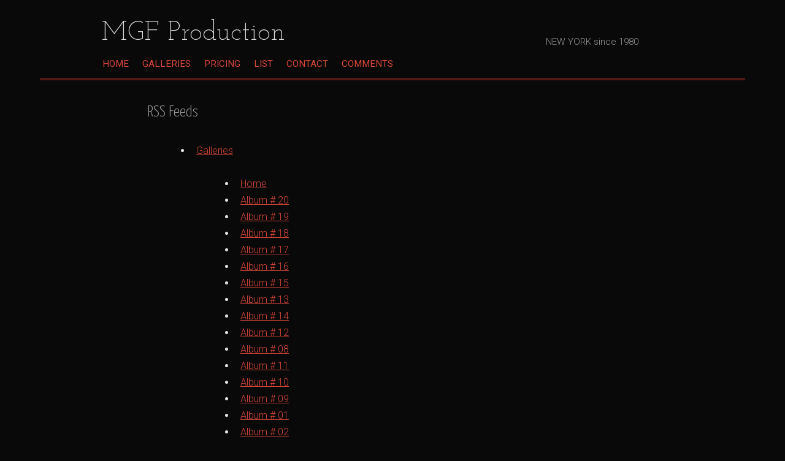

--- FILE ---
content_type: text/html; charset=UTF-8
request_url: https://mgf.book.fr/feed/list
body_size: 2784
content:
<!DOCTYPE html>
<html>
<head>
<title>RSS Feeds</title>
<meta name="robots" content="noimageai">
<meta charset="UTF-8">
<meta http-equiv="X-UA-Compatible" content="IE=edge">
<meta name="referrer" content="strict-origin-when-cross-origin">
<meta name="viewport" content="width=device-width, initial-scale=1.0">
<link rel="canonical" href="https://mgf.book.fr/feed/list">
<link rel="preconnect" href="https://fonts.googleapis.com">
<link rel="preconnect" href="https://fonts.gstatic.com" crossorigin>
<link rel="stylesheet" type="text/css" href="https://www.book.fr/templates/css-var/dark.css?v=704">
<link rel="stylesheet" type="text/css" href="https://www.book.fr/templates/common.min.css?v=704">
<link rel="stylesheet" type="text/css" href="https://www.book.fr/styles/form.min.css?v=c7">
<link rel="stylesheet" type="text/css" media="(min-width:1002px)" href="https://www.book.fr/templates/blight/style.css?v=704">
<link rel="stylesheet" type="text/css" media="(min-width:1002px)" href="https://fonts.googleapis.com/css?family=Roboto+Condensed:300,400|Roboto:300,300i,400,400i|Josefin+Slab:300|Yanone+Kaffeesatz:300&subset=latin-ext&display=swap">
<link rel="stylesheet" type="text/css" media="(max-width:1001px)" href="https://www.book.fr/templates/mobile/style.css?v=704">
<link rel="stylesheet" type="text/css" media="(max-width:1001px)" href="https://www.book.fr/templates/blight/mobile.css?v=704">
<link rel="stylesheet" type="text/css" media="(max-width:1001px)" href="https://fonts.googleapis.com/css?family=Roboto+Condensed:300,400,700|Roboto:300,300i,500,500i&subset=latin-ext&display=swap">
<style>@media (min-width:1002px){:root{--fw-regular:300;--fw-bold:400}#header strong{font-family:'Josefin Slab',sans-serif;top:28px}h1,h2{font-family:'Yanone Kaffeesatz',sans-serif}h1{font-size:1.6em}h2{font-size:1.3em}}a,a h1{color:#D54637}a:hover,a:hover h1{color:#EC7367}#corp{border-top-color:#511B15}#menu a:hover{background-color:#511B15}#menu>.has-submenu>a>span::after{border-color:#D54637}#menu>.has-submenu>a:hover>span::after{border-color:#EC7367}.ft-btn{background:#D54637}.ft-btn:hover{background:#EC7367}</style>
<link rel="stylesheet" type="text/css" href="https://www.book.fr/libs/jquery/tooltipster-master-4/css/tooltipster-custom.css?v=c7">
<script type="text/javascript" src="https://www.book.fr/libs/jquery/jquery-3.3.1.min.js"></script>
<script type="text/javascript" src="https://www.book.fr/libs/jquery/tooltipster-master-4/js/tooltipster.bundle.min.js"></script>
<script type="text/javascript" src="https://www.book.fr/js/com.min.js?v=c10"></script>
<script type="text/javascript" src="https://www.book.fr/js/bk.min.js?v=739"></script>
<script type="text/javascript" src="https://www.book.fr/js/zoom.js?v=739"></script>
<script type="text/javascript" src="https://www.book.fr/js/autocomplete.min.js?v=c10"></script>
<script>let MAPBOX_ENDPOINT = "https://mgf.book.fr/";let MAPBOX_ACCESS_TOKEN = "pk.eyJ1IjoibGVhdGkiLCJhIjoiY2t2cnhmaGkzMnh6dDJvdGtpemlqOHAwcCJ9.ICsA367fLz3InupZmLdNGg";</script>
<script>
const domain = 'https://mgf.book.fr'; const id = 87031; const share = 1; const lg = 'en'; const lg_more = 'More';
</script>
<meta property="og:title" content="RSS Feeds">
<meta property="og:description" content="...">
<meta property="og:image" content="https://mgf.book.fr/files/1/87031/g_20_lt6kau39xj.jpg"><meta property="og:image:width" content="250"><meta property="og:image:height" content="187">
<meta property="og:url" content="https://mgf.book.fr/feed/list">
<meta property="og:type" content="article">
<meta property="og:site_name" content="mgf.book.fr">
<meta name="twitter:card" content="summary_large_image">
<!-- FAVICON -->
<link rel="shortcut icon" href="https://www.book.fr/favicon.ico?v=6">
<link rel="icon" type="image/png" sizes="16x16" href="https://www.book.fr/favicon/favicon-16x16.png?v=6">
<link rel="icon" type="image/png" sizes="32x32" href="https://www.book.fr/favicon/favicon-32x32.png?v=6">
<link rel="apple-touch-icon" sizes="180x180" href="https://www.book.fr/favicon/apple-touch-icon.png?v=6">
<link rel="manifest" href="/favicon/manifest.php?n=MGF+Production&v=2" crossorigin="use-credentials">
<link rel="mask-icon" href="https://www.book.fr/favicon/safari-pinned-tab.svg?v=6" color="#1177aa">
<meta name="msapplication-config" content="https://www.book.fr/favicon/browserconfig.xml?v=6">
<meta name="msapplication-TileColor" content="#000000">
<meta name="theme-color" content="#000000">
<!-- Font Awesome 5.12.2 -->
<script defer src="https://www.book.fr/libs/fontawesome/fontawesome-pro-5.15.2-web/js/brands.js?v=65"></script>
<script defer src="https://www.book.fr/libs/fontawesome/fontawesome-pro-5.15.2-web/js/light.js?v=65"></script>
<script defer src="https://www.book.fr/libs/fontawesome/fontawesome-pro-5.15.2-web/js/regular.js?v=65"></script>
<script defer src="https://www.book.fr/libs/fontawesome/fontawesome-pro-5.15.2-web/js/solid.js?v=65"></script>
<script defer src="https://www.book.fr/libs/fontawesome/fontawesome-pro-5.15.2-web/js/fontawesome.min.js"></script>
<script>var lang_partager = "Share";</script>
<!-- Mat Modal -->
<link rel="stylesheet" type="text/css" href="https://www.book.fr/libs/mat-modal/style.css?v=c7">
<script type="text/javascript" src="https://www.book.fr/libs/mat-modal/script.js?v=c10"></script>
<!-- Social Share -->
<link rel="stylesheet" type="text/css" href="https://www.book.fr/styles/social-share.css?v=c7">
<script defer src="https://www.book.fr/js/social-share.js?v=c10"></script>
<script>
function addSlImg(i,u,r,h,t){const img=document.createElement('img');img.id='sl';img.src=`/sl.png?i=${i}&u=${u}&r=${r}&h=${h}&t=${t}`;img.setAttribute('importance','high');img.setAttribute('decoding','async');document.body.insertBefore(img,document.body.firstChild)}
document.addEventListener('DOMContentLoaded',function(){addSlImg(87031,'L2ZlZWQvbGlzdA%3D%3D','Tg%3D%3D','db28520cba92cbba6f5ab70e658e536a',1769614289)});
</script>
<!-- API -->
<script src="https://www.youtube.com/iframe_api"></script>
<script src="https://player.vimeo.com/api/player.js"></script>
<script src="https://w.soundcloud.com/player/api.js"></script>
<script src="https://www.book.fr/js/autopause.js?v=5"></script>
</head>
<body id="feed-list" class="nojs nocopy en tblight a4 b3 c2">
<script>
document.body.className = document.body.className.replace('nojs','js');
document.body.setAttribute('UA',navigator.userAgent);
</script>
<div id="page">
<div id="header">
<div id="titre"><strong><a href="/">MGF Production</a></strong><div id="localisation">NEW YORK since 1980</div></div>
<div id="menu-bg"><div id="menu-container"><ul id="menu">
<li><a href="/">Home</a></li>
<li><a href="/galleries/">Galleries</a></li>
<li><a href="/gold-packages">Pricing</a></li>
<li><a href="/list-of-photos">List</a></li>
<li><a href="/contact/">Contact</a></li>
<li><a href="/comments/">Comments</a></li>
</ul></div></div>
<a href="javascript:BlockSwapBook('menu-container');onResizeMenu()" id="menulink"><i class="fas fa-bars"></i></a>
</div>
<div id="corp-bg"><div id="corp"><div id="corp-marge">
<h1>RSS Feeds</h1>
<ul>
<li><a href="galleries">Galleries</a></li>
	<ul>
<li><a href="galleries/intro">Home</a></li>
	<li><a href="galleries/album-20">Album # 20</a></li>
	<li><a href="galleries/album-19">Album # 19</a></li>
	<li><a href="galleries/album-18">Album # 18</a></li>
	<li><a href="galleries/album-17">Album # 17</a></li>
	<li><a href="galleries/album-16">Album # 16</a></li>
	<li><a href="galleries/album-15">Album # 15</a></li>
	<li><a href="galleries/album-13">Album # 13</a></li>
	<li><a href="galleries/album-14">Album # 14</a></li>
	<li><a href="galleries/album-12">Album # 12</a></li>
	<li><a href="galleries/album-08">Album # 08</a></li>
	<li><a href="galleries/album-11">Album # 11</a></li>
	<li><a href="galleries/album-10">Album # 10</a></li>
	<li><a href="galleries/album-09">Album # 09</a></li>
	<li><a href="galleries/album-01">Album # 01</a></li>
	<li><a href="galleries/album-02">Album # 02</a></li>
	<li><a href="galleries/album-03">Album # 03</a></li>
	<li><a href="galleries/album-04">Album # 04</a></li>
	<li><a href="galleries/album-05">Album # 05</a></li>
	<li><a href="galleries/album-06">Album # 06</a></li>
	<li><a href="galleries/album-07">album # 07</a></li>
	<li><a href="galleries/elite-model-14-15">Elite model 14-15</a></li>
	<li><a href="galleries/elite-model-16-17">Elite model 16-17</a></li>
	<li><a href="galleries/elite-model-18-19">Elite model 18-19</a></li>
	</ul>
</ul>
<div id="corp-clear">&nbsp;</div>

</div></div></div>
	
	<div id="footer">
		<div id="footer-bg2">
<div><a id="follow-button" class="ft-btn">Follow</a><a href="https://www.artfolio.com/mgf?ref=87031" class="ft-btn"  target="_blank">Feed</a><script>$('#follow-button').click(function() {
        window.location.href = 'https://www.artfolio.com/fbtn.php?ref=87031&action=1&id=87031&return=https%3A%2F%2Fmgf.book.fr%2Ffeed%2Flist&go_log=0&t=1769614289&tk=b09e4e8ce454c8be6c8abba33891ad24';});</script><a class="social-link" title="Email" href="/contact/"><i class="fa fa-envelope"></i></a></div>						<div>3,194 visitors since the 02/26/2010</div>
						<div>© 2026 - Powered by <a href="https://www.artfolio.com/?ref=87031" target="_blank">Artfolio</a>
			</div>
		</div>
	</div>

<!-- Scroll Top -->
<div id="footer-toplink" onclick="Top();" style="cursor:pointer"><div><i class="fas fa-arrow-up fa-lg"></i></div></div>
</div>
<div id="is-mobile"></div>
<script>
initModal();
window.addEventListener('scroll', ShowScrollTop);
hideAnchorsTitle();
hackBkeditImgLink();
NoCopy();
initTooltips();
if ('serviceWorker' in navigator) { navigator.serviceWorker.register('/sw.js'); };
</script>
</body>
</html>


--- FILE ---
content_type: text/css
request_url: https://www.book.fr/templates/blight/style.css?v=704
body_size: 825
content:
:root {
	--radius-theme: 3px;
}
body { background-color: #090909; color: #e0e0e0; font-family: 'Roboto',sans-serif; font-size: 1em; font-weight: 300; --iconfill:currentColor; --iconstroke:#090909 }
img, .img-o, .iframe { border-radius: 3px }

#h1-btn-sticky { margin: -8px 0 0; padding: 8px 0 }
.btn-fright { margin: 3px 0 0 8px }
.btn { padding: 2px 6px; border: 1px solid var(--color-tone-1); color: #e0e0e0; border-radius: 3px }
.btn:hover { border: 1px solid var(--color-tone-5); color: #e0e0e0 }
.qty { padding: 2px 6px }

/* HEADER */
#header { margin: 0 auto; width: 950px; height: 127px; position:relative }
#header strong { position: absolute; left: 0; font-size: 2.7em; margin-top: 5px; font-weight: 400 }
#header strong a { color: #e0e0e0; text-decoration: none; white-space:nowrap } /* nowrap ie bug responsive */
#localisation { position: absolute; right: 74px; top: 59px; color: #999; font-size: 0.95em }
#menu-container { display: block!important; position: absolute; left: -6px; bottom: 7px; width: 100% }
#menu { display: flex }
#menu a { font-weight: 400; display: block; padding: 2px 8px; margin-right:6px; text-decoration: none; text-transform: uppercase; font-size: 0.95em; border-radius: 3px; transition: background 0.7s ease, color 0.7s ease }
 
/* CORP */
#corp-bg { margin: 0 20px }
#corp { border-top-style: solid; border-top-width: 4px; margin: 0 auto; width: 1150px; max-width: 100% }
#corp-marge { margin: 2.5em  auto; width: 800px }

/* FOOTER */
#footer { margin-top: 3em; font-size: 0.9em; color: #999 }
#footer a { text-decoration: none }
.ft-btn, .ft-btn:hover { background: #999; color: #090909 }
#footer-toplink > div { background-color: #393939 }

/* GALERIES */
#ph_accueil { width: 850px; margin-left: -25px }
.c5 #ph_accueil { width: 900px; margin-left: -50px } /* Font 'Nothing You Could Do' */
#ph_accueil .mg { width: 10px }
.pic_info_conteneur { margin-top: 3em }
.pic_info_bg { background-color: #444; border-radius: 0 0 3px 3px }
.pic_info a { color: #e0e0e0 }
.gal_desc { display: none }

 /* bugfix ie11 */
body[UA*='rv:11.0'] .pic_info_bg { border-radius: 0 }
body[UA*='rv:11.0'] .ie11radiusfix { position: absolute; width: 100%; height: 100%; border-radius: 0 0 3px 3px; overflow: hidden }

/* COMMENTS */
#com td { border-top: 1px solid #333; padding: 1.5em 0 }
#com .first td { border: none }
#com .cel-2 { padding-left: 2em }
#com .bk-avatar { border-radius: 30px }

/* DIVERS */
#lb { background:#090909 }

/* TEXTE */
h1, h2 { font-size: 1.5em; color: #999; font-weight: 300 }
h2 { font-size: 1.25em }
hr { border-top: 1px dashed #444 }
ul li { list-style-type: disc; padding-left: 0.5em }
strong { font-weight: 400 }
dd, .color-s { color: #999 }